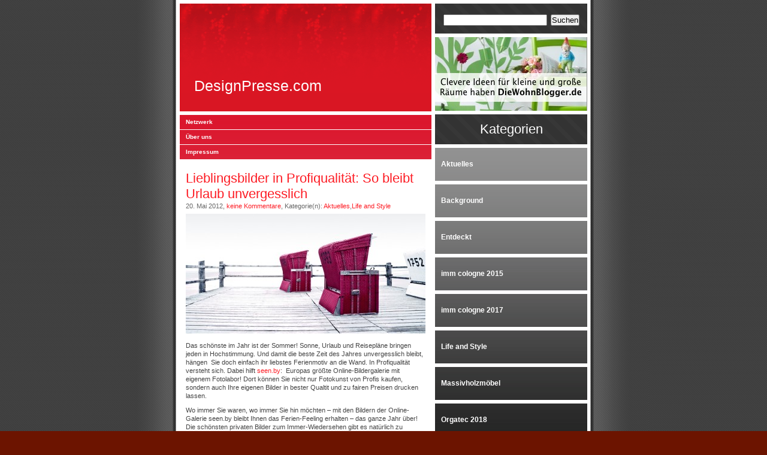

--- FILE ---
content_type: text/html; charset=UTF-8
request_url: https://designpresse.com/2012/05/lieblingsbilder-in-profiqualitat-so-bleibt-urlaub-unvergesslich/
body_size: 8501
content:
<!DOCTYPE html PUBLIC "-//W3C//DTD XHTML 1.1//EN"
"http://www.w3.org/TR/xhtml11/DTD/xhtml11.dtd">
<html xmlns="http://www.w3.org/1999/xhtml" xml:lang="de">


<head>
	<meta name="description" content="DesignPresse ist die Internetseite der Hamburger PR-Agentur beckerandfriends mit Fokus auf internationale Design- und Lifestylethemen. Tagesaktuell berichtet die Branchenkennerin Elke Becker über Neuheiten aus der Designbranche und über Möbelmessen sowie Events der Lifestyleszene.">
	<meta http-equiv="Content-Type" content="text/html; charset=UTF-8" />
	<meta name="generator" content="WordPress 6.8.3" /> <!-- leave this for stats -->

<title>
	DesignPresse.com 
	 &raquo; Lieblingsbilder in Profiqualität: So bleibt Urlaub unvergesslich</title>

<link rel="stylesheet" href="https://designpresse.com/wp-content/themes/deep-red/style.css" type="text/css" media="screen" />
<link rel="alternate" type="application/rss+xml" title="DesignPresse.com RSS Feed" href="https://designpresse.com/feed/" />
<link rel="pingback" href="https://designpresse.com/xmlrpc.php" />
<link href="https://designpresse.com/wp-content/themes/deep-red/favicon.ico" rel="shortcut icon" />

<script type="text/javascript" src="https://designpresse.com/wp-content/themes/deep-red/js/utiles.js"></script>

	<script type="text/javascript">
		imgLoading = 'https://designpresse.com/wp-content/themes/deep-red/img/loading.gif';
		urlComments = 'https://designpresse.com/wp-content/themes/deep-red/php/comments_ajax.php';
		urlImages = 'https://designpresse.com/wp-content/themes/deep-red/img/';
		newComent = 'https://designpresse.com/wp-comments-post.php';
	</script>	

<meta name='robots' content='max-image-preview:large' />
	<style>img:is([sizes="auto" i], [sizes^="auto," i]) { contain-intrinsic-size: 3000px 1500px }</style>
	<link rel="alternate" type="application/rss+xml" title="DesignPresse.com &raquo; Lieblingsbilder in Profiqualität: So bleibt Urlaub unvergesslich-Kommentar-Feed" href="https://designpresse.com/2012/05/lieblingsbilder-in-profiqualitat-so-bleibt-urlaub-unvergesslich/feed/" />
<script type="text/javascript">
/* <![CDATA[ */
window._wpemojiSettings = {"baseUrl":"https:\/\/s.w.org\/images\/core\/emoji\/16.0.1\/72x72\/","ext":".png","svgUrl":"https:\/\/s.w.org\/images\/core\/emoji\/16.0.1\/svg\/","svgExt":".svg","source":{"concatemoji":"https:\/\/designpresse.com\/wp-includes\/js\/wp-emoji-release.min.js?ver=6.8.3"}};
/*! This file is auto-generated */
!function(s,n){var o,i,e;function c(e){try{var t={supportTests:e,timestamp:(new Date).valueOf()};sessionStorage.setItem(o,JSON.stringify(t))}catch(e){}}function p(e,t,n){e.clearRect(0,0,e.canvas.width,e.canvas.height),e.fillText(t,0,0);var t=new Uint32Array(e.getImageData(0,0,e.canvas.width,e.canvas.height).data),a=(e.clearRect(0,0,e.canvas.width,e.canvas.height),e.fillText(n,0,0),new Uint32Array(e.getImageData(0,0,e.canvas.width,e.canvas.height).data));return t.every(function(e,t){return e===a[t]})}function u(e,t){e.clearRect(0,0,e.canvas.width,e.canvas.height),e.fillText(t,0,0);for(var n=e.getImageData(16,16,1,1),a=0;a<n.data.length;a++)if(0!==n.data[a])return!1;return!0}function f(e,t,n,a){switch(t){case"flag":return n(e,"\ud83c\udff3\ufe0f\u200d\u26a7\ufe0f","\ud83c\udff3\ufe0f\u200b\u26a7\ufe0f")?!1:!n(e,"\ud83c\udde8\ud83c\uddf6","\ud83c\udde8\u200b\ud83c\uddf6")&&!n(e,"\ud83c\udff4\udb40\udc67\udb40\udc62\udb40\udc65\udb40\udc6e\udb40\udc67\udb40\udc7f","\ud83c\udff4\u200b\udb40\udc67\u200b\udb40\udc62\u200b\udb40\udc65\u200b\udb40\udc6e\u200b\udb40\udc67\u200b\udb40\udc7f");case"emoji":return!a(e,"\ud83e\udedf")}return!1}function g(e,t,n,a){var r="undefined"!=typeof WorkerGlobalScope&&self instanceof WorkerGlobalScope?new OffscreenCanvas(300,150):s.createElement("canvas"),o=r.getContext("2d",{willReadFrequently:!0}),i=(o.textBaseline="top",o.font="600 32px Arial",{});return e.forEach(function(e){i[e]=t(o,e,n,a)}),i}function t(e){var t=s.createElement("script");t.src=e,t.defer=!0,s.head.appendChild(t)}"undefined"!=typeof Promise&&(o="wpEmojiSettingsSupports",i=["flag","emoji"],n.supports={everything:!0,everythingExceptFlag:!0},e=new Promise(function(e){s.addEventListener("DOMContentLoaded",e,{once:!0})}),new Promise(function(t){var n=function(){try{var e=JSON.parse(sessionStorage.getItem(o));if("object"==typeof e&&"number"==typeof e.timestamp&&(new Date).valueOf()<e.timestamp+604800&&"object"==typeof e.supportTests)return e.supportTests}catch(e){}return null}();if(!n){if("undefined"!=typeof Worker&&"undefined"!=typeof OffscreenCanvas&&"undefined"!=typeof URL&&URL.createObjectURL&&"undefined"!=typeof Blob)try{var e="postMessage("+g.toString()+"("+[JSON.stringify(i),f.toString(),p.toString(),u.toString()].join(",")+"));",a=new Blob([e],{type:"text/javascript"}),r=new Worker(URL.createObjectURL(a),{name:"wpTestEmojiSupports"});return void(r.onmessage=function(e){c(n=e.data),r.terminate(),t(n)})}catch(e){}c(n=g(i,f,p,u))}t(n)}).then(function(e){for(var t in e)n.supports[t]=e[t],n.supports.everything=n.supports.everything&&n.supports[t],"flag"!==t&&(n.supports.everythingExceptFlag=n.supports.everythingExceptFlag&&n.supports[t]);n.supports.everythingExceptFlag=n.supports.everythingExceptFlag&&!n.supports.flag,n.DOMReady=!1,n.readyCallback=function(){n.DOMReady=!0}}).then(function(){return e}).then(function(){var e;n.supports.everything||(n.readyCallback(),(e=n.source||{}).concatemoji?t(e.concatemoji):e.wpemoji&&e.twemoji&&(t(e.twemoji),t(e.wpemoji)))}))}((window,document),window._wpemojiSettings);
/* ]]> */
</script>
<style id='wp-emoji-styles-inline-css' type='text/css'>

	img.wp-smiley, img.emoji {
		display: inline !important;
		border: none !important;
		box-shadow: none !important;
		height: 1em !important;
		width: 1em !important;
		margin: 0 0.07em !important;
		vertical-align: -0.1em !important;
		background: none !important;
		padding: 0 !important;
	}
</style>
<link rel='stylesheet' id='wp-block-library-css' href='https://designpresse.com/wp-includes/css/dist/block-library/style.min.css?ver=6.8.3' type='text/css' media='all' />
<style id='classic-theme-styles-inline-css' type='text/css'>
/*! This file is auto-generated */
.wp-block-button__link{color:#fff;background-color:#32373c;border-radius:9999px;box-shadow:none;text-decoration:none;padding:calc(.667em + 2px) calc(1.333em + 2px);font-size:1.125em}.wp-block-file__button{background:#32373c;color:#fff;text-decoration:none}
</style>
<style id='global-styles-inline-css' type='text/css'>
:root{--wp--preset--aspect-ratio--square: 1;--wp--preset--aspect-ratio--4-3: 4/3;--wp--preset--aspect-ratio--3-4: 3/4;--wp--preset--aspect-ratio--3-2: 3/2;--wp--preset--aspect-ratio--2-3: 2/3;--wp--preset--aspect-ratio--16-9: 16/9;--wp--preset--aspect-ratio--9-16: 9/16;--wp--preset--color--black: #000000;--wp--preset--color--cyan-bluish-gray: #abb8c3;--wp--preset--color--white: #ffffff;--wp--preset--color--pale-pink: #f78da7;--wp--preset--color--vivid-red: #cf2e2e;--wp--preset--color--luminous-vivid-orange: #ff6900;--wp--preset--color--luminous-vivid-amber: #fcb900;--wp--preset--color--light-green-cyan: #7bdcb5;--wp--preset--color--vivid-green-cyan: #00d084;--wp--preset--color--pale-cyan-blue: #8ed1fc;--wp--preset--color--vivid-cyan-blue: #0693e3;--wp--preset--color--vivid-purple: #9b51e0;--wp--preset--gradient--vivid-cyan-blue-to-vivid-purple: linear-gradient(135deg,rgba(6,147,227,1) 0%,rgb(155,81,224) 100%);--wp--preset--gradient--light-green-cyan-to-vivid-green-cyan: linear-gradient(135deg,rgb(122,220,180) 0%,rgb(0,208,130) 100%);--wp--preset--gradient--luminous-vivid-amber-to-luminous-vivid-orange: linear-gradient(135deg,rgba(252,185,0,1) 0%,rgba(255,105,0,1) 100%);--wp--preset--gradient--luminous-vivid-orange-to-vivid-red: linear-gradient(135deg,rgba(255,105,0,1) 0%,rgb(207,46,46) 100%);--wp--preset--gradient--very-light-gray-to-cyan-bluish-gray: linear-gradient(135deg,rgb(238,238,238) 0%,rgb(169,184,195) 100%);--wp--preset--gradient--cool-to-warm-spectrum: linear-gradient(135deg,rgb(74,234,220) 0%,rgb(151,120,209) 20%,rgb(207,42,186) 40%,rgb(238,44,130) 60%,rgb(251,105,98) 80%,rgb(254,248,76) 100%);--wp--preset--gradient--blush-light-purple: linear-gradient(135deg,rgb(255,206,236) 0%,rgb(152,150,240) 100%);--wp--preset--gradient--blush-bordeaux: linear-gradient(135deg,rgb(254,205,165) 0%,rgb(254,45,45) 50%,rgb(107,0,62) 100%);--wp--preset--gradient--luminous-dusk: linear-gradient(135deg,rgb(255,203,112) 0%,rgb(199,81,192) 50%,rgb(65,88,208) 100%);--wp--preset--gradient--pale-ocean: linear-gradient(135deg,rgb(255,245,203) 0%,rgb(182,227,212) 50%,rgb(51,167,181) 100%);--wp--preset--gradient--electric-grass: linear-gradient(135deg,rgb(202,248,128) 0%,rgb(113,206,126) 100%);--wp--preset--gradient--midnight: linear-gradient(135deg,rgb(2,3,129) 0%,rgb(40,116,252) 100%);--wp--preset--font-size--small: 13px;--wp--preset--font-size--medium: 20px;--wp--preset--font-size--large: 36px;--wp--preset--font-size--x-large: 42px;--wp--preset--spacing--20: 0.44rem;--wp--preset--spacing--30: 0.67rem;--wp--preset--spacing--40: 1rem;--wp--preset--spacing--50: 1.5rem;--wp--preset--spacing--60: 2.25rem;--wp--preset--spacing--70: 3.38rem;--wp--preset--spacing--80: 5.06rem;--wp--preset--shadow--natural: 6px 6px 9px rgba(0, 0, 0, 0.2);--wp--preset--shadow--deep: 12px 12px 50px rgba(0, 0, 0, 0.4);--wp--preset--shadow--sharp: 6px 6px 0px rgba(0, 0, 0, 0.2);--wp--preset--shadow--outlined: 6px 6px 0px -3px rgba(255, 255, 255, 1), 6px 6px rgba(0, 0, 0, 1);--wp--preset--shadow--crisp: 6px 6px 0px rgba(0, 0, 0, 1);}:where(.is-layout-flex){gap: 0.5em;}:where(.is-layout-grid){gap: 0.5em;}body .is-layout-flex{display: flex;}.is-layout-flex{flex-wrap: wrap;align-items: center;}.is-layout-flex > :is(*, div){margin: 0;}body .is-layout-grid{display: grid;}.is-layout-grid > :is(*, div){margin: 0;}:where(.wp-block-columns.is-layout-flex){gap: 2em;}:where(.wp-block-columns.is-layout-grid){gap: 2em;}:where(.wp-block-post-template.is-layout-flex){gap: 1.25em;}:where(.wp-block-post-template.is-layout-grid){gap: 1.25em;}.has-black-color{color: var(--wp--preset--color--black) !important;}.has-cyan-bluish-gray-color{color: var(--wp--preset--color--cyan-bluish-gray) !important;}.has-white-color{color: var(--wp--preset--color--white) !important;}.has-pale-pink-color{color: var(--wp--preset--color--pale-pink) !important;}.has-vivid-red-color{color: var(--wp--preset--color--vivid-red) !important;}.has-luminous-vivid-orange-color{color: var(--wp--preset--color--luminous-vivid-orange) !important;}.has-luminous-vivid-amber-color{color: var(--wp--preset--color--luminous-vivid-amber) !important;}.has-light-green-cyan-color{color: var(--wp--preset--color--light-green-cyan) !important;}.has-vivid-green-cyan-color{color: var(--wp--preset--color--vivid-green-cyan) !important;}.has-pale-cyan-blue-color{color: var(--wp--preset--color--pale-cyan-blue) !important;}.has-vivid-cyan-blue-color{color: var(--wp--preset--color--vivid-cyan-blue) !important;}.has-vivid-purple-color{color: var(--wp--preset--color--vivid-purple) !important;}.has-black-background-color{background-color: var(--wp--preset--color--black) !important;}.has-cyan-bluish-gray-background-color{background-color: var(--wp--preset--color--cyan-bluish-gray) !important;}.has-white-background-color{background-color: var(--wp--preset--color--white) !important;}.has-pale-pink-background-color{background-color: var(--wp--preset--color--pale-pink) !important;}.has-vivid-red-background-color{background-color: var(--wp--preset--color--vivid-red) !important;}.has-luminous-vivid-orange-background-color{background-color: var(--wp--preset--color--luminous-vivid-orange) !important;}.has-luminous-vivid-amber-background-color{background-color: var(--wp--preset--color--luminous-vivid-amber) !important;}.has-light-green-cyan-background-color{background-color: var(--wp--preset--color--light-green-cyan) !important;}.has-vivid-green-cyan-background-color{background-color: var(--wp--preset--color--vivid-green-cyan) !important;}.has-pale-cyan-blue-background-color{background-color: var(--wp--preset--color--pale-cyan-blue) !important;}.has-vivid-cyan-blue-background-color{background-color: var(--wp--preset--color--vivid-cyan-blue) !important;}.has-vivid-purple-background-color{background-color: var(--wp--preset--color--vivid-purple) !important;}.has-black-border-color{border-color: var(--wp--preset--color--black) !important;}.has-cyan-bluish-gray-border-color{border-color: var(--wp--preset--color--cyan-bluish-gray) !important;}.has-white-border-color{border-color: var(--wp--preset--color--white) !important;}.has-pale-pink-border-color{border-color: var(--wp--preset--color--pale-pink) !important;}.has-vivid-red-border-color{border-color: var(--wp--preset--color--vivid-red) !important;}.has-luminous-vivid-orange-border-color{border-color: var(--wp--preset--color--luminous-vivid-orange) !important;}.has-luminous-vivid-amber-border-color{border-color: var(--wp--preset--color--luminous-vivid-amber) !important;}.has-light-green-cyan-border-color{border-color: var(--wp--preset--color--light-green-cyan) !important;}.has-vivid-green-cyan-border-color{border-color: var(--wp--preset--color--vivid-green-cyan) !important;}.has-pale-cyan-blue-border-color{border-color: var(--wp--preset--color--pale-cyan-blue) !important;}.has-vivid-cyan-blue-border-color{border-color: var(--wp--preset--color--vivid-cyan-blue) !important;}.has-vivid-purple-border-color{border-color: var(--wp--preset--color--vivid-purple) !important;}.has-vivid-cyan-blue-to-vivid-purple-gradient-background{background: var(--wp--preset--gradient--vivid-cyan-blue-to-vivid-purple) !important;}.has-light-green-cyan-to-vivid-green-cyan-gradient-background{background: var(--wp--preset--gradient--light-green-cyan-to-vivid-green-cyan) !important;}.has-luminous-vivid-amber-to-luminous-vivid-orange-gradient-background{background: var(--wp--preset--gradient--luminous-vivid-amber-to-luminous-vivid-orange) !important;}.has-luminous-vivid-orange-to-vivid-red-gradient-background{background: var(--wp--preset--gradient--luminous-vivid-orange-to-vivid-red) !important;}.has-very-light-gray-to-cyan-bluish-gray-gradient-background{background: var(--wp--preset--gradient--very-light-gray-to-cyan-bluish-gray) !important;}.has-cool-to-warm-spectrum-gradient-background{background: var(--wp--preset--gradient--cool-to-warm-spectrum) !important;}.has-blush-light-purple-gradient-background{background: var(--wp--preset--gradient--blush-light-purple) !important;}.has-blush-bordeaux-gradient-background{background: var(--wp--preset--gradient--blush-bordeaux) !important;}.has-luminous-dusk-gradient-background{background: var(--wp--preset--gradient--luminous-dusk) !important;}.has-pale-ocean-gradient-background{background: var(--wp--preset--gradient--pale-ocean) !important;}.has-electric-grass-gradient-background{background: var(--wp--preset--gradient--electric-grass) !important;}.has-midnight-gradient-background{background: var(--wp--preset--gradient--midnight) !important;}.has-small-font-size{font-size: var(--wp--preset--font-size--small) !important;}.has-medium-font-size{font-size: var(--wp--preset--font-size--medium) !important;}.has-large-font-size{font-size: var(--wp--preset--font-size--large) !important;}.has-x-large-font-size{font-size: var(--wp--preset--font-size--x-large) !important;}
:where(.wp-block-post-template.is-layout-flex){gap: 1.25em;}:where(.wp-block-post-template.is-layout-grid){gap: 1.25em;}
:where(.wp-block-columns.is-layout-flex){gap: 2em;}:where(.wp-block-columns.is-layout-grid){gap: 2em;}
:root :where(.wp-block-pullquote){font-size: 1.5em;line-height: 1.6;}
</style>
<script type="text/javascript" src="https://designpresse.com/wp-includes/js/jquery/jquery.min.js?ver=3.7.1" id="jquery-core-js"></script>
<script type="text/javascript" src="https://designpresse.com/wp-includes/js/jquery/jquery-migrate.min.js?ver=3.4.1" id="jquery-migrate-js"></script>
<link rel="https://api.w.org/" href="https://designpresse.com/wp-json/" /><link rel="alternate" title="JSON" type="application/json" href="https://designpresse.com/wp-json/wp/v2/posts/2497" /><link rel="EditURI" type="application/rsd+xml" title="RSD" href="https://designpresse.com/xmlrpc.php?rsd" />
<meta name="generator" content="WordPress 6.8.3" />
<link rel="canonical" href="https://designpresse.com/2012/05/lieblingsbilder-in-profiqualitat-so-bleibt-urlaub-unvergesslich/" />
<link rel='shortlink' href='https://designpresse.com/?p=2497' />
<link rel="alternate" title="oEmbed (JSON)" type="application/json+oembed" href="https://designpresse.com/wp-json/oembed/1.0/embed?url=https%3A%2F%2Fdesignpresse.com%2F2012%2F05%2Flieblingsbilder-in-profiqualitat-so-bleibt-urlaub-unvergesslich%2F" />
<link rel="alternate" title="oEmbed (XML)" type="text/xml+oembed" href="https://designpresse.com/wp-json/oembed/1.0/embed?url=https%3A%2F%2Fdesignpresse.com%2F2012%2F05%2Flieblingsbilder-in-profiqualitat-so-bleibt-urlaub-unvergesslich%2F&#038;format=xml" />
<script type="text/javascript" src="https://designpresse.com/wp-content/plugins/degradable-html5-audio-and-video/incl/audio-player.js"></script>
<script type="text/javascript">
	AudioPlayer.setup("https://designpresse.com/wp-content/plugins/degradable-html5-audio-and-video/incl/player.swf", {
		/* Format the player by inserting lines here. See http://wpaudioplayer.com/standalone */
		width: 290,
		initialvolume: 80
	});
</script><meta name="keywords" content="Design-Neuheiten,Design-Presse,Design-Community,Design-Events,Design-Highlights,Design-Trends,Design,Design-MÃ¶bel,Lifestyle,Lifestyle-Trends,Lifestyle-Themen,Lifestyle-Neuheiten,Lifestyle-Community,MÃ¶bel-Trends,MÃ¶bel-Neuheiten,MÃ¶bel-Design,Interieur-Trend,Interieur-Highlights,Interieur-Neuheiten,Interieur,Interior,Fotograf,MÃ¶bel-Fotograf,Kulissenbau,Messefotografie,Fotostudio,Studioproduktion,Presse,Presseinformationen,Neuheiten,Aktuelles,Best of,Radius Design,Schulte Design,Montana,Anna Wand,FSM,Sitzwerke,Beckerandfriends,Hokamp,SitzmÃ¶bel,StauraummÃ¶bel,Hifi-MÃ¶bel,PolstermÃ¶bel,Polster,Sessel,Sofa,Wandsticker,Wandtatoos,SystemmÃ¶bel ,Accente,Loom-MÃ¶bel,FeuermÃ¶bel,Fireboard,Tische,Massivholztische,Holz" /></head>

<body>

<div class="main">

	<div class="main_left">
		
		<div class="header">
			<h1><a href="https://designpresse.com/">DesignPresse.com</a></h1>
		</div>

		<div class="link_menu">
		<ul id="navMenu">
		<li class="page_item page-item-13"><a href="https://designpresse.com/netzwerk/">Netzwerk</a></li>
<li class="page_item page-item-16"><a href="https://designpresse.com/der-%e2%80%9elaptop%e2%80%9c-mit-feuer/">Über uns</a></li>
<li class="page_item page-item-3"><a href="https://designpresse.com/impressum/">Impressum</a></li>
		</ul>
		</div>


		
	<div class="content">
		
			
				
			<h1><a href="https://designpresse.com/2012/05/lieblingsbilder-in-profiqualitat-so-bleibt-urlaub-unvergesslich/" rel="bookmark" title="Permanent Link to Lieblingsbilder in Profiqualität: So bleibt Urlaub unvergesslich">Lieblingsbilder in Profiqualität: So bleibt Urlaub unvergesslich</a></h1>
			<div class="descr">20. Mai  2012, <a href="https://designpresse.com/2012/05/lieblingsbilder-in-profiqualitat-so-bleibt-urlaub-unvergesslich/#respond">keine Kommentare</a>, Kategorie(n): <a href="https://designpresse.com/category/allgemein/" rel="category tag">Aktuelles</a>,<a href="https://designpresse.com/category/lifestyle-produkte/" rel="category tag">Life and Style</a> 			</div>

			<p><a href="https://designpresse.com/wp-content/2012/05/d8502b9e-d028-47ba-8e77-e2794b721c84.jpg"><img fetchpriority="high" decoding="async" class="aligncenter size-medium wp-image-2498" title="SONY DSC" src="https://designpresse.com/wp-content/2012/05/d8502b9e-d028-47ba-8e77-e2794b721c84-400x200.jpg" alt="" width="400" height="200" srcset="https://designpresse.com/wp-content/2012/05/d8502b9e-d028-47ba-8e77-e2794b721c84-400x200.jpg 400w, https://designpresse.com/wp-content/2012/05/d8502b9e-d028-47ba-8e77-e2794b721c84-1024x512.jpg 1024w, https://designpresse.com/wp-content/2012/05/d8502b9e-d028-47ba-8e77-e2794b721c84.jpg 2000w" sizes="(max-width: 400px) 100vw, 400px" /></a></p>
<p>Das schönste im Jahr ist der Sommer! Sonne, Urlaub und Reisepläne bringen jeden in Hochstimmung. Und damit die beste Zeit des Jahres unvergesslich bleibt, hängen  Sie doch einfach ihr liebstes Ferienmotiv an die Wand. In Profiqualität versteht sich. Dabei hilft<a href="http://www.seenby.de"> seen.by</a>:  Europas größte Online-Bildergalerie mit eigenem Fotolabor! Dort können Sie nicht nur Fotokunst von Profis kaufen, sondern auch Ihre eigenen Bilder in bester Qualtit und zu fairen Preisen drucken lassen.<span id="more-2497"></span></p>
<p><strong></strong>Wo immer Sie waren, wo immer Sie hin möchten – mit den Bildern der Online-Galerie seen.by bleibt Ihnen das Ferien-Feeling erhalten – das ganze Jahr über! Die schönsten privaten Bilder zum Immer-Wiedersehen gibt es natürlich zu attraktiven Preisen (schon ab 16 Euro). Ob als hochwertiger Print, als Dibond (bündig auf einer Aluplatte fixiert), hinter Acrylglas veredelt (besonders brillante Tiefenwirkung) oder auch als angesagter Leinwanddruck – Profi-Qualität ist garantiert.</p>
<p><a href="https://designpresse.com/wp-content/2012/05/seen.by_Ralf_Wilken_beach_house_st.peter-ording.jpg"><img decoding="async" class="aligncenter size-medium wp-image-2499" title="SONY DSC" src="https://designpresse.com/wp-content/2012/05/seen.by_Ralf_Wilken_beach_house_st.peter-ording-400x400.jpg" alt="" width="400" height="400" srcset="https://designpresse.com/wp-content/2012/05/seen.by_Ralf_Wilken_beach_house_st.peter-ording-400x400.jpg 400w, https://designpresse.com/wp-content/2012/05/seen.by_Ralf_Wilken_beach_house_st.peter-ording-150x150.jpg 150w, https://designpresse.com/wp-content/2012/05/seen.by_Ralf_Wilken_beach_house_st.peter-ording-1024x1024.jpg 1024w, https://designpresse.com/wp-content/2012/05/seen.by_Ralf_Wilken_beach_house_st.peter-ording.jpg 2000w" sizes="(max-width: 400px) 100vw, 400px" /></a></p>
<p>Das Handling ist denkbar einfach: das eigene Bild auswählen und hochladen. Anschließend aus der Tabelle Format und Präsentation auswählen. Dabei entscheidet die Auflösung des Bildes über die möglichen Formate. Von einer „Prise“ Urlaub im Format 10 x 10 cm über viele Zwischengrößen bis hin zum „Volltreffer“ in 300 x 180 cm werden ganz persönliche Bilder zum begehrens-werten Kunstwerk – in matt oder glänzend. Eine Preistabelle auf der Website gibt Auskunft über die günstigen Preise der seen.by-Drucke aus dem Fotolabor.</p>
<p>Und wer in den Ferien nicht selbst zur Kamera greift: seen.by zeigt auf seiner Online-Bildergalerie mehr als 70.000 wunderschöne und interessante Motive von renommierten Profis und internationalen Top-Fotografen. 12.000 Bilder stehen derzeit davon zum Verkauf bereit. Und mit einer neuen Suchfunktion wird das Finden des neuen Hot Spots für die Wand ganz leicht. In Kürze können Sie konkret nach Ihrem Lieblingsformat (also hoch, quer oder quadratisch) fahnden. Unterschiedliche Bildgrößen werden angeboten und eine spezielle Suche nach Farbtönen macht die Entdeckungstour durch die Website noch effektiver. Wer also gezielt nach Strandbildern stöbert, gibt z.B. Palmen und viel Blauanteil an, und schon findet er sein Ferienbild des Jahres!  Viele gute Gründe also für einen Mouse-Klick auf <a href="http://www.seenby.de">www.seenby.de</a>.</p>



				<div class="navigation">
			<div class="alignleft"></div>
			<div class="alignright"></div>
		</div>
	</div>

	
<!-- You can start editing here. -->

	<div id="ajax_comments">

  		<!-- If comments are closed. -->
		<p class="nocomments">Comments are closed.</p>
		
		</div>


	<script type="text/javascript" src="https://designpresse.com/wp-content/themes/deep-red/js/k2functions.js"></script>

	</div>

	<div class="main_right" id="sidebar">

				<div class="link_projects" style="">

			<div class="lbl">
				<form method="get" id="searchform" action="https://designpresse.com/">
					<div><input type="text" value="" name="s" id="s" />
						<input type="submit" id="searchsubmit" value="Suchen" />
				</div>
				</form>
			</div>
			<a href="http://www.diewohnblogger.de" class="left" style="padding-top:0px;position:relative;height:123px;width:253px;background:url(https://designpresse.com/wp-content/themes/deep-red/img/diewohnblogger_banner.jpg);">
			</a>
			<span class="right">
				<!-- <a href="https://designpresse.com/feed/" class="g2"><span>RSS</span><br />Complete Feed</a> -->
			</span>

			<div class="clearer">&nbsp;</div>

		</div>

		

<div class="widget"><div class="lbl">Kategorien</div>
			<ul>
					<li class="cat-item cat-item-1"><a href="https://designpresse.com/category/allgemein/">Aktuelles</a>
</li>
	<li class="cat-item cat-item-19"><a href="https://designpresse.com/category/background/">Background</a>
</li>
	<li class="cat-item cat-item-20"><a href="https://designpresse.com/category/entdeckt/">Entdeckt</a>
</li>
	<li class="cat-item cat-item-26"><a href="https://designpresse.com/category/imm-cologne-2015/">imm cologne 2015</a>
</li>
	<li class="cat-item cat-item-29"><a href="https://designpresse.com/category/imm-cologne-2017/">imm cologne 2017</a>
</li>
	<li class="cat-item cat-item-15"><a href="https://designpresse.com/category/lifestyle-produkte/">Life and Style</a>
</li>
	<li class="cat-item cat-item-5"><a href="https://designpresse.com/category/massivholzmobel/">Massivholzmöbel</a>
</li>
	<li class="cat-item cat-item-44"><a href="https://designpresse.com/category/orgatec-2018/">Orgatec 2018</a>
</li>
	<li class="cat-item cat-item-27"><a href="https://designpresse.com/category/tattoos/">Tattoos</a>
</li>
	<li class="cat-item cat-item-18"><a href="https://designpresse.com/category/trend/">Trend</a>
</li>
			</ul>

			</div><div class="widget"><div class="lbl">Partnerlinks</div>
	<ul class='xoxo blogroll'>
<li><a href="http://www.asco-moebel.de" title="Außergewöhnliche Massivholzmöbel aus herrlichem Holz">ASCO</a></li>
<li><a href="http://company-news.de/">company-news</a></li>
<li><a href="http://www.beckerandfriends.com" title="Presseagentur für die Bereiche Design, Möbel, Interieur">Designbureau beckerandfriends</a></li>
<li><a href="http://www.diewohnblogger.de/" title="Wir finden für euch schöne Dinge zum Wohnen und Leben: Aufregend Neues, edle Klassiker und tolle DIY-Ideen! So macht ihr euer Zuhause zum schönsten Ort auf der Welt!">diewohnblogger</a></li>
<li><a href="http://www.justluxe.com/">Justluxe</a></li>
<li><a href="http://www.kff.de">KFF</a></li>
<li><a href="http://www.moon-designmoebel.com" title="Form follows function: Mit diesem Anspruch gestalten wir zeitlose Beton-, Polster- und Massivholzmöbel. Ökologische und ökonomische Nachhaltigkeit ist für uns kein neuer Trend, sondern seit mehr als 25 Jahren höchster Anspruch in unserem Denken und Handel">Moon Möbel Manufaktur</a></li>
<li><a href="http://www.mueller-moebel.com/" title="Moderne Klassiker aus Stahlblech">müller möbelfabrikation</a></li>
<li><a href="http://www.schultedesign.de" title="Massivholzmöbel der Extraklasse">Schulte Design</a></li>
<li><a href="http://www.seen.by" title="Europas größte Online-Fotogalerie">seen.by</a></li>
<li><a href="http://www.wiegreffe.de" title="Smart Web Solutions">Stefan Wiegreffe</a></li>
<li><a href="http://www.uta-kurz.de">Uta Kurz</a></li>
<li><a href="http://www.yomei.de">Yomei</a></li>

	</ul>
</div>

	</div>
	<div class="footer">

		<div class="left">Made with love by &copy; DesignPresse.com 2026. Design by <a href="http://arcsin.se/">Arcsin</a> <a href="http://templates.arcsin.se/">Web Templates</a></div>

		<div class="right"><a href="http://jigsaw.w3.org/css-validator/check/referer">valid CSS</a> <a href="http://validator.w3.org/check?uri=referer">valid XHTML</a></div>

	</div>

<script type="speculationrules">
{"prefetch":[{"source":"document","where":{"and":[{"href_matches":"\/*"},{"not":{"href_matches":["\/wp-*.php","\/wp-admin\/*","\/wp-content\/*","\/wp-content\/plugins\/*","\/wp-content\/themes\/deep-red\/*","\/*\\?(.+)"]}},{"not":{"selector_matches":"a[rel~=\"nofollow\"]"}},{"not":{"selector_matches":".no-prefetch, .no-prefetch a"}}]},"eagerness":"conservative"}]}
</script>

</div>
<div style="display:none;">
	<h2>DesignPresse – Die PR Agentur für Design</h2>
	<p>
		DesignPresse ist die Internetplattform der PR-Agentur beckerandfriends mit dem Schwerpunkt auf Design- und Lifestylethemen, Sitz in der Medienmetropole Hamburg. Tagesaktuell wird über die Neuheiten der international aktiven Kunden berichtet. Stories und Berichte über relevante Events und Messen der Designbranche runden das Themenspektrum ab.
	</p>
	<p>
		Agenturchefin Elke Becker kann auf 20-jährige Verlags-Erfahrung verweisen. Neben der Wohnidee gehörte die Journalistin lange Jahre zum Team des Fachverlages Ferdinand Holzmann aus Hamburg. Die letzten acht Jahre hat sie die Redaktion des Designmagazin arcade geleitet.
	</p>
</div>
		

</body>

</html>

--- FILE ---
content_type: text/css
request_url: https://designpresse.com/wp-content/themes/deep-red/style.css
body_size: 1456
content:
/*
Theme Name: Deep Red
Theme URI: http://templates.arcsin.se/
Version: 1.0
Description: A two-column layout with a touch of red.
Author: Viktor Persson
Author URI: http://arcsin.se/
*/

/* standard elements */
* {
	margin: 0;
	padding: 0;
}
body {
	background: #6C1400 url(img/bgbody.gif) repeat-y center top;
	font: normal 0.7em Tahoma,Verdana,sans-serif;
}
div a {
	color: #FFF;
	cursor: pointer;
	text-decoration: none;
}
h1 {
	color: #444;
	font: normal 2em sans-serif;
	margin: 18px 0 0 0;
}

h2 {
	color: #444;
	font: normal 1.6em sans-serif;
	margin: 18px 0 0 0;
}

code {
	background: url(img/bgcode.gif);
	border: 1px solid #F0F0F0;
	border-left: 6px solid #D91623;
	color: #555;
	display: block;
	font: normal 1em "Lucida Sans Unicode",serif;
	margin-bottom: 12px;
	padding: 8px 10px;
	white-space: pre;
}
blockquote {
	background: url(img/quote.gif) no-repeat;
	color: #555;
	display: block;
	font: bold 1.2em "Trebuchet MS",serif;
	margin: 6px 0;
	padding-left: 28px;
}

/* structure */
.main {
	width: 680px;
	margin: 0 auto;
}
.main_left {
	float: left;
	padding-top: 6px;
	width: 420px;
}
.main_right {
	border-top: 6px solid #FFF;
	float: right;
	width: 254px;
}
.footer {clear: both;}

/* misc */
.left {
	float: left;
}
.right {
	float: right;
}
.clearer {
	clear: both;
	font-size: 0;
	line-height: 0;
	display: block;
}

.header,.link_projects,.lbl,.link_updates a {
	border-bottom: 6px solid #FFF;
}
div.link_projects a:hover,div.link_updates a:hover, .content a:hover, div.footer div.left a:hover {
	background: #D7162C;
	color: #FFF;
}

div.link_subpages {background: #222 url(img/grdnt_gray.gif) repeat-x;}
div.link_subpages li {list-style: none; border-bottom: 5px solid #FFF;}
div.link_subpages a {
	display: block;
	padding: 15px 5%;
	width: 90%;
	font-weight: bold;
}
div.link_subpages a:hover {
	background: #D7162C;
	color: #FFF;
}

/* logo */
.header {
	background: #D91623 url(img/bgheader.gif) repeat-x;
	height: 180px;
}
.header h1 {
	margin: 0;
	padding: 124px 0 0 24px;
	font: normal 2.2em Verdana,sans-serif;
}

/* main navigation */
.link_menu {
	background: #CC2224 url(img/grdnt_red.png) repeat-x;
}
.link_menu a {
	border-bottom: 1px solid #FFF;
	display: block;
	font: bold 0.9em Verdana,sans-serif;
	height: 18px;
	padding: 6px 0 0 10px;
	text-decoration: none;
}
.link_menu a:hover {background: #444;}

#navMenu li {
	list-style-type:none;
}

/* projects */
.lbl {
	background: #222 url(img/bglbl.gif) repeat-x;
	clear: both;
	color: #FFF;
	font: normal 2em "Lucida Sans Unicode",sans-serif;
	height: 50px;
	line-height: 50px;
	overflow: hidden;
	text-align: center;
}
.link_projects a {
	display: block;
	height: 100px;
	text-align: center;
	color: #FFF;
	padding-top: 24px;
	width: 124px;
	font-size: 0.9em;
	font-family: sans-serif;
}
.link_projects a span {
	font: normal 5em sans-serif;
}
a.g1 {
	background: #888;
}
a.g2 {
	background: #666;
	border-left: 6px solid #FFF;
}

/* Widgets */
#sidebar ul {
	list-style: none;
	margin:0;
	background: #222 url(img/grdnt_gray.gif) repeat-x;
}

#sidebar li {
	list-style-type: none;
	list-style-position: inside;
	margin:0;
	padding:0;
}

#sidebar > ul > li > h2 {
	background: #222 url(img/bglbl.gif) repeat-x;
	font: normal 2em "Lucida Sans Unicode",sans-serif;
	height: 50px;
	line-height: 50px;
	overflow: hidden;
	text-align: center;
	color: #fff;
	border-bottom: solid 6px #fff;
}

li.cat-item {
	display: block;
	font: normal 1em "Trebuchet MS",sans-serif;
	height: 55px;
	text-align: left;
	border-bottom: solid 6px #fff;
	color: #fff;
}

li.current-cat {
	background: #D7162C;
}

li.cat-item  a  {
	display:block;
	font: bold 1.1em Verdana,sans-serif;
	height: 55px;
	line-height:55px;
	padding-left:10px;
}

li.cat-item a:hover {
/*	text-decoration:underline;*/
	background: #D7162C;
}

ul.blogroll {
	padding:10px 0px;
	border-bottom: solid 6px #fff;
}

ul.blogroll > li > a {
	display:block;
	padding: 2px 0px 2px 10px;
	font: bold 1.1em Verdana,sans-serif;
}

ul.blogroll > li > a:hover {
	background: #D7162C;
}



/* updates */
.link_updates {
	background: #222 url(img/grdnt_gray.gif) repeat-x;
}
.link_updates .lbl {
	height: 100px;
	line-height: 100px;
}
.link_updates a {
	clear: right;
	display: block;
	font: normal 1em "Trebuchet MS",sans-serif;
	height: 55px;
	padding: 10px 0;
	text-align: center;
}
.link_updates a span {
	float: left;
	font: bold 1.1em Verdana,sans-serif;
	margin-left: 6px;
	margin-top: 14px;
	padding: 5px;
}

/* content */ 
.content {
	color: #444;
	font-family: Verdana,sans-serif;
	line-height: 1.3em;
	padding: 0 10px 10px; 
}
.content a {
	color: #FD1C24;
}
.content p {
	margin: 4px 0 10px 0;
}
.content .descr {
	color: #666;
	margin-bottom: 6px;
}
.content li {
	list-style: url(img/li.gif);
	margin-left: 18px;
}

/* footer */
.footer {
	color: #666;
	clear: both;
}
.footer .right a {
	background: #2A2A2A;
	color: #555;
	padding: 1px 3px;
}
.footer .right a:hover {
	background: #383838;
	color: #999;
}
.footer .left a {
	color: #777;
}
.footer .left {
	border-top: 1px solid #F0F0F0;
	padding: 9px 0 9px 9px;
	width: 407px;
}
.footer .right {
	margin-right: 8px;
	padding: 9px 0;
	text-align: right;
	width: 220px;
}

/* COMMENTS */
.commentlist li {
	background: url(img/bgcode.gif);
	border: 1px solid #F0F0F0;
	border-left: 6px solid #D91623;
	color: #555;
	display: block;
	font: normal 1em "Lucida Sans Unicode",serif;
	margin-bottom: 12px;
	padding: 8px 10px;
}

.commentlist a {
	color:#D91623;
}

.commentmetadata a, #commentform a {
	color:#D91623;
}
#comment {
	width:97%;
	height:15em;
}
.insertando {
	text-align:center;
	font-size:1.5em;
}
.gravatar {
float:right;
}

--- FILE ---
content_type: text/javascript
request_url: https://designpresse.com/wp-content/themes/deep-red/js/utiles.js
body_size: 1171
content:
/*
	FUNCION: listen(event, elem,func);
	DESCRIPCION: 
		Se encarga de asignar eventos a objetos que lanzarán una función
		definida.
	ARGUMENTOS: 
			- event: Tipo de evento a escuchar.
			- elem: Elemento a escuchar (en String)
			- func: Función a lanzar al cumplir (event) en (elem).
	DEVUELVE: 
		Registra en el navegador los eventos definidos.
*/
function listen(event, elem, func) {
    elem = $(elem);
    if (elem.addEventListener)  // W3C DOM
        elem.addEventListener(event,func,false);
    else if (elem.attachEvent)  // IE DOM
        elem.attachEvent('on'+event, function(){ func(new W3CDOM_Event(elem)) } );
    else throw 'No es posible añadir evento';
}
// Necesario para atacar al DOM de IE
function W3CDOM_Event(currentTarget) {
    this.currentTarget  = currentTarget;
    this.preventDefault = function() { window.event.returnValue = false }
    return this;
}

/*
	FUNCION: $(elem);
	DESCRIPCION: 
		Nos devuelve el objeto de un elemento pasado por parametro
	ARGUMENTOS: 
			- elem: Elemento a buscar (en String)
	DEVUELVE: 
		El objeto buscado o un error en caso de no existir.
*/
function $(elem) {
    if (document.getElementById) {
        if (typeof elem == "string") {
            elem = document.getElementById(elem);
            if (elem===null) throw 'No se ha podido coger el elemento: ' + elem + ' no existe';
        } else if (typeof elem != "object") {
            throw 'No se ha podido coger el elemento: tipo de datos invalido';
        }
    } else throw 'No se ha podido coger el elemento: DOM no soportado';
    return elem;
}
/*
	FUNCION: Oculta(id);
	DESCRIPCION: 
		Oculta un elemento.
	ARGUMENTOS: 
			- id: Nombre del ID del objeto a ocultar
	DEVUELVE: 
		Asigna NONE al atributo display del objeto.
*/
function Oculta(id){ if ($(id))	$(id).style.display = "none"; }

/*
	FUNCION: Muestra(id);
	DESCRIPCION: 
		Hace visible un elemento.
	ARGUMENTOS: 
			- id: Nombre del ID del objeto a mostrar
	DEVUELVE: 
		Asigna "" al atributo display del objeto.
*/
function Muestra(id){ if ($(id)) $(id).style.display = "";}

/** XHConn - Simple XMLHTTP Interface - bfults@gmail.com - 2005-04-08        **
 ** Code licensed under Creative Commons Attribution-ShareAlike License      **
 ** http://creativecommons.org/licenses/by-sa/2.0/                           **/
function XHConn()
{
  var xmlhttp, bComplete = false;
  try { xmlhttp = new ActiveXObject("Msxml2.XMLHTTP"); }
  catch (e) { try { xmlhttp = new ActiveXObject("Microsoft.XMLHTTP"); }
  catch (e) { try { xmlhttp = new XMLHttpRequest(); }
  catch (e) { xmlhttp = false; }}}
  if (!xmlhttp) return null;
  this.connect = function(sURL, sMethod, sVars, fnDone)
  {
    if (!xmlhttp) return false;
    bComplete = false;
    sMethod = sMethod.toUpperCase();
    try {
      if (sMethod == "GET"){xmlhttp.open(sMethod, sURL+"?"+sVars, true); sVars = "";}
      else {
        xmlhttp.open(sMethod, sURL, true);
        xmlhttp.setRequestHeader("Method", "POST "+sURL+" HTTP/1.1");
        xmlhttp.setRequestHeader("Content-Type",
          "application/x-www-form-urlencoded");
      }
      xmlhttp.onreadystatechange = function(){
        if (xmlhttp.readyState == 4 && !bComplete){ bComplete = true;fnDone(xmlhttp);}};
      xmlhttp.send(sVars);
    }
    catch(z) { return false; }
    return true;
  };
  return this;
}

/************/
/*
Descomentar para activar lightbox
*/
//window.onload=function() {  initLightbox(); }


--- FILE ---
content_type: text/javascript
request_url: https://designpresse.com/wp-content/themes/deep-red/js/k2functions.js
body_size: 344
content:
// /* Events */
// $("commentform").onsubmit = function () {
// 		autor = this.elements["author"].value;
// 		email = this.elements["email"].value;
// 		url = this.elements["url"].value;
// 		id = this.elements["comment_post_ID"].value;
// 		comment = this.elements["comment"].value;
// 		this.elements["comment"].value = "";
// 		$('ajax_comments').innerHTML += '<p class="insertando">Speichere Kommentar</p>';
// 		$('ajax_comments').innerHTML += Loading();
// 		var myConn = CreaAjax();
// 		var inserta = function (oXML) {commentNew(id);};
// 		myConn.connect(newComent, "POST", "comment_post_ID="+ id +"&author=" + autor + "&email=" + email + "&url=" + url + "&comment=" + comment, inserta);
// 	return false;
// }
// 
// 
// 
// function CreaAjax(){var myConn = new XHConn(); if (!myConn) alert("XMLHTTP not available. Try a newer/better browser.");return myConn;}
// function Loading() { return '<p style="text-align:center;"><img src="' + imgLoading + '" alt="Cargando..." /></p>';}
// 
// 
// function commentNew(id){
//         target= $('ajax_comments');
//         target.style.display= "";
// 		var myConn = CreaAjax();
// 	    var comments = function (oXML) {
// 			target.style.display = "none";
// 			target.innerHTML = oXML.responseText;
// 			Muestra("ajax_comments");
// 		};
// 		myConn.connect(urlComments, "POST", "comment_post_ID="+id, comments);
// }